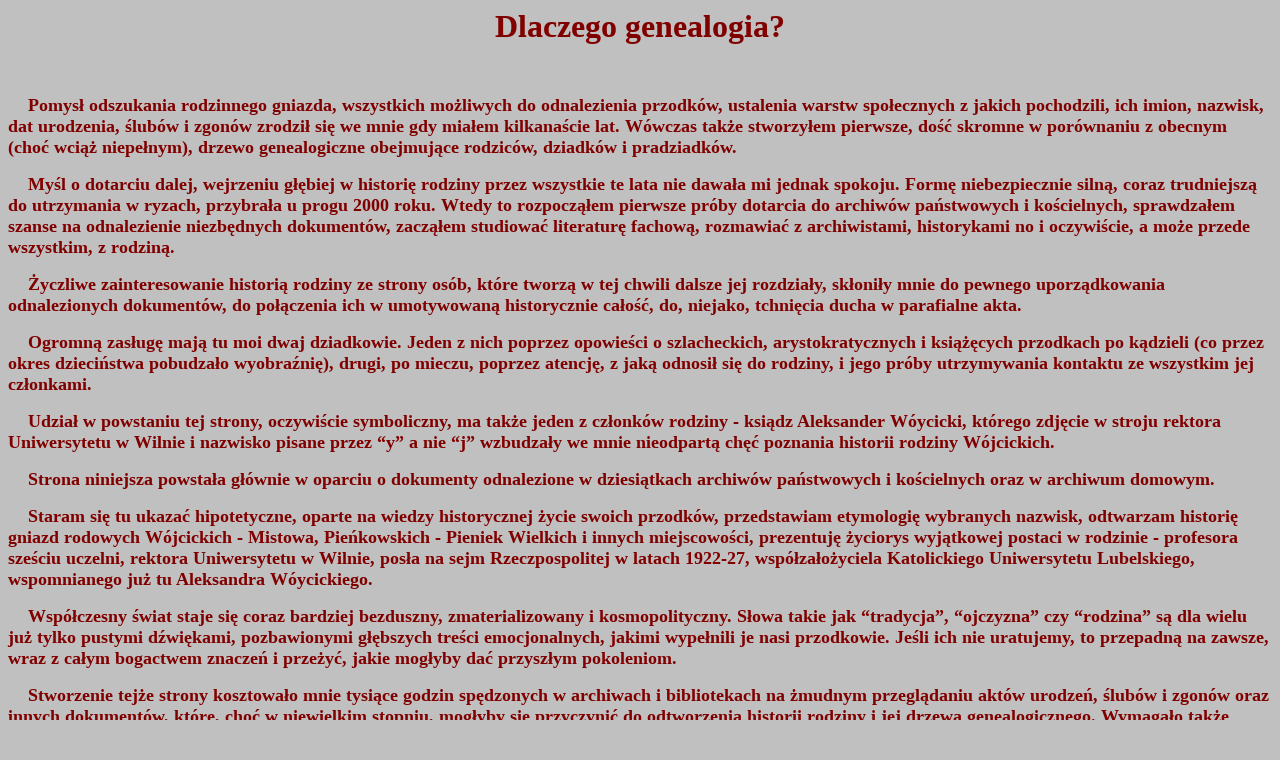

--- FILE ---
content_type: text/html
request_url: https://wojciccy.net/dlaczego.htm
body_size: 6313
content:
<html>

<head>
<!-- Global site tag (gtag.js) - Google Analytics -->
<script async src="https://www.googletagmanager.com/gtag/js?id=UA-149300587-1"></script>
<script>
  window.dataLayer = window.dataLayer || [];
  function gtag(){dataLayer.push(arguments);}
  gtag('js', new Date());

  gtag('config', 'UA-149300587-1');
</script>
<meta http-equiv="Content-Type"
content="text/html; charset=windows-1250">
<meta name="GENERATOR" content="Microsoft FrontPage 12.0">
<title>dlaczego</title>
</head>

<body bgcolor="#C0C0C0">

<p align="center"><font color="#800000" size="6" face="Garamond"><strong>Dlaczego
genealogia?</strong></font></p>

<p><font color="#800000" face="Garamond"></font>&nbsp;</p>

<p><font color="#800000" size="4" face="Garamond"><strong>   
Pomysł odszukania rodzinnego gniazda, wszystkich możliwych do
odnalezienia przodków, ustalenia warstw społecznych z jakich
pochodzili, ich imion, nazwisk, dat urodzenia, ślubów i zgonów
zrodził się we mnie gdy miałem kilkanaście lat. Wówczas
także stworzyłem pierwsze, dość skromne w porównaniu z
obecnym (choć wciąż niepełnym), drzewo genealogiczne
obejmujące rodziców, dziadków i pradziadków.</strong></font></p>

<p><font color="#800000" size="4" face="Garamond"><strong>   
Myśl o dotarciu dalej, wejrzeniu głębiej w historię rodziny
przez wszystkie te lata nie dawała mi jednak spokoju. Formę
niebezpiecznie silną, coraz trudniejszą do utrzymania w ryzach,
przybrała u progu 2000 roku. Wtedy to rozpocząłem pierwsze
próby dotarcia do archiwów państwowych i kościelnych,
sprawdzałem szanse na odnalezienie niezbędnych dokumentów,
zacząłem studiować literaturę fachową, rozmawiać z
archiwistami, historykami no i oczywiście, a może przede
wszystkim, z rodziną.</strong></font></p>

<p><font color="#800000" size="4" face="Garamond"><strong>   
Życzliwe zainteresowanie historią rodziny ze strony osób,
które tworzą w tej chwili dalsze jej rozdziały, skłoniły
mnie do pewnego uporządkowania odnalezionych dokumentów, do
połączenia ich w umotywowaną historycznie całość, do,
niejako, tchnięcia ducha w parafialne akta.</strong></font></p>

<p><font color="#800000" size="4" face="Garamond"><strong>   
Ogromną zasługę mają tu moi dwaj dziadkowie. Jeden z nich
poprzez opowieści o szlacheckich, arystokratycznych i
książęcych przodkach po kądzieli (co przez okres dzieciństwa
pobudzało wyobraźnię), drugi, po mieczu, poprzez atencję, z
jaką odnosił się do rodziny, i jego próby utrzymywania
kontaktu ze wszystkim jej członkami. </strong></font></p>

<p><font color="#800000" size="4" face="Garamond"><strong>   
Udział w powstaniu tej strony, oczywiście symboliczny, ma
także jeden z członków rodziny - ksiądz Aleksander Wóycicki,
którego zdjęcie w stroju rektora Uniwersytetu w Wilnie i
nazwisko pisane przez “y” a nie “j” wzbudzały we mnie
nieodpartą chęć poznania historii rodziny Wójcickich.</strong></font></p>

<p><font color="#800000" size="4" face="Garamond"><strong>   
Strona niniejsza powstała głównie w oparciu o dokumenty
odnalezione w dziesiątkach archiwów państwowych i kościelnych
oraz w archiwum domowym.</strong></font><strong> </strong></p>

<p><font color="#800000" size="4" face="Garamond"><strong>   
Staram się tu ukazać hipotetyczne, oparte na wiedzy
historycznej życie swoich przodków, przedstawiam etymologię
wybranych nazwisk, odtwarzam historię gniazd rodowych
Wójcickich - Mistowa, Pieńkowskich - Pieniek Wielkich i innych
miejscowości, prezentuję życiorys wyjątkowej postaci w
rodzinie - profesora sześciu uczelni, rektora Uniwersytetu w
Wilnie, posła na sejm Rzeczpospolitej w latach 1922-27,
współzałożyciela Katolickiego Uniwersytetu Lubelskiego,
wspomnianego już tu Aleksandra Wóycickiego.</strong></font></p>

<p><font color="#800000" size="4" face="Garamond"><strong>   
Współczesny świat staje się coraz bardziej bezduszny,
zmaterializowany i kosmopolityczny. Słowa takie jak
“tradycja”, “ojczyzna” czy “rodzina” są dla wielu
już tylko pustymi dźwiękami, pozbawionymi głębszych treści
emocjonalnych, jakimi wypełnili je nasi przodkowie. Jeśli ich
nie uratujemy, to przepadną na zawsze, wraz z całym bogactwem
znaczeń i przeżyć, jakie mogłyby dać przyszłym pokoleniom.</strong></font><strong>
</strong></p>

<p><font color="#800000" size="4" face="Garamond"><strong>   
Stworzenie tejże strony kosztowało mnie tysiące godzin
spędzonych w archiwach i bibliotekach na żmudnym przeglądaniu
aktów urodzeń, ślubów i zgonów oraz innych dokumentów,
które, choć w niewielkim stopniu, mogłyby się przyczynić do
odtworzenia historii rodziny i jej drzewa genealogicznego.
Wymagało także spędzenia setek godzin na rozmowach z rodziną,
historykami i wieloma innymi osobami, które mają ogromny
udział w powstaniu tej strony. Przejechałem tysiące
kilometrów, wysłałem kilkaset listów, tradycyjnych i
elektronicznych, przejrzałem tysiące stron w internecie,
przeczytałem wiele książek. Nakład pracy ogromny ale i tak
niewspólmierny do efektu, jaki dzięki temu udało się uzyskać.</strong></font></p>

<p><font color="#800000" size="4" face="Garamond"><strong>   
Dzięki prowadzeniu poszukiwań genealogicznych poznałem wielu
krewnych : zarówno tych z rodziny całkiem bliskiej, o których
wiedziałem, że istnieją, ale nigdy ich nie poznałem, a także
tych, którzy nic nie wiedzieli o moim istnieniu, podobnie jak i
ja o ich. Udało mi się odnowić wiele kontaktów, odszukać za
granicą rodzinę z którą nie korespondowano od dziesiątków
lat, odnaleźć także tych jej członków, którzy nie mówią
już dzisiaj po polsku. Były radość, łzy wzruszenia i
zdziwienie, że rodzina może być tak rozległa, i że tyle
osób tworzyło jej historię.</strong></font></p>

<p><font color="#800000" size="4" face="Garamond"><strong>   
Nieczęsto bowiem zastanawiamy się ileż osób musiało dać
życie kolejnym, byśmy mogli przyjść na świat. Zwykle znamy
co najwyżej pradziadków, rzadko – prapradziadków.
Uświadomienie sobie, że w każdym kolejnym pokoleniu liczba
przodków zwiększa się dwukrotnie i że w 6 pokoleniu
powinniśmy znać ich 32, a w 12 – 2048 wielu przyprawia o
zawrót głowy. Potęguje się on jeszcze bardziej wtedy, gdy
można dziesiątki pradziadków i prababć obejrzeć w graficznym
schemacie tworzącym drzewo genealogiczne. Okazuje się, że
nazwisk jest zbyt wiele, by je zapamiętać. Zbyt wiele
miejscowości i zbyt wiele dat.</strong></font></p>

<p><font color="#800000" size="4" face="Garamond"><strong>   
O tym, że rodzina to więcej niż tylko najbliższe ciotki,
stryjenki, wujowie i stryjowie mogli przekonać się wszyscy ci,
którzy w sierpniu dwutysięcznego roku wzięli udział w,
zorganizowanym po raz pierwszy na taka skalę, zjeździe
rodzinnym, który odbył się w sąsiadującej z Mistowem -
Leontynie. Dwie moje ciocie – Jadwiga Bartnicka i Jadwiga
Dymowska (obie z domu Wójcickie) postanowiły wykorzystać moje
poszukiwania jako pretekst do realizacji jakże szlachetnego celu
- odnowienia rodzinnych więzi. W zjeździe wzięło udział
ponad sto osób. Wspólny posiłek poprzedziła msza święta w
intencji rodziny – msza szczególna, bo koncelebrowana w nowo
erygowanej parafii w Mistowie. Wieś-gniazdo rodziny Wójcickich,
która dotąd (od ponad pięciuset lat) należała do parafii
mińskiej, stała się u progu trzeciego tysiąclecia siedzibą
niezależnej parafii pod wezwaniem Matki Boskiej Fatimskiej.
Zjazd rodzinny miał więc wyjątkowy charakter, w wyjątkowym
miejscu i wyjątkowych okolicznościach. Rozmowom i wspomnieniom
nie było końca. Podobnie rzecz miała się podczas zjazdu
zorganizowanego rok później – w nowym roku pierwszego
tysiąclecia i w roku w którym przypadło stulecie przyjęcia
święceń kapłańskich przez księdza Aleksandra Wójcickiego.</strong></font></p>

<p><font color="#800000" size="4" face="Garamond"><strong>   
Tego typu uroczystości są doskonałą okazją do tego, by
poznać historię rodziny. W sposób znaczący uzupełniają ją
jednak poszukiwania genealogiczne. Pozwalają one często
zrozumieć zachowania poszczególnych członków familii. Czasem
potwierdzają ( brzmiące nieprawdopodobnie) ustne przekazy
rodzinne, często jednak ujawniają tajemnice, które dziadkowie
woleliby zabrać do grobu.</strong></font></p>

<p><font color="#800000" size="4" face="Garamond"><strong>   
Jaka by nie była odkrywana przez nas prawda historyczna,
wzbogaca ona naszą wiedzę. Powoduje, że stajemy się bardziej
świadomi, wyrozumiali, często bardziej tolerancyjni i – autor
nie zawaha się użyć tego słowa – lepsi.</strong></font><strong>
</strong></p>

<p><font color="#800000" size="4" face="Garamond"><strong>   
Prześledzenie historii rodziny i czasów w jakich żyli jej
poszczególni przodkowie, uświadamia nam bogactwo odziedziczonej
po nich kultury. Pozwala poznać ich zwyczaje, przekonać się
jacy byli i jak żyli. Potop Szwedzki nie będzie już tylko
wydarzeniem historycznym z podręcznika, ale wydarzeniem które
zmusiło naszą rodziną do, dajmy na to, przeniesienia się z
północnej w południową część kraju. Powstanie Listopadowe
okaże się natomiast nie tylko nieudanym zrywem
narodowowyzwoleńczym, ale wspaniałą próbą przeciwstawienia
się zaborcom, w której bohatersko walczył jeden z naszych
pradziadków. Inaczej odbieramy historię – innego znaczenia
nabiera słowo rodzina. Okazuje się, że nie jest nią te kilka
czy kilkadziesiąt osób, które częściej bądź rzadziej
widujemy podczas różnego rodzaju uroczystości, ale mogą nią
być nasi sąsiedzi, a czasami niemal całe społeczności
niewielkich miejscowości o których nigdy wcześniej żeśmy nie
słyszeli.</strong></font></p>

<p><font color="#800000" size="4" face="Garamond"><strong>   
Badanie własnych korzeni to pasja, która uzależnia – być
może dlatego, że przypomina niejednokrotnie policyjne śledztwo
i stawia przed genealogiem coraz to nowe wyzwania. Czasami
odnalezienie kolejnych przodków wymaga jedynie przejrzenia
ksiąg metrykalnych, bywa jednak i tak, że trzeba umiejętnie
kojarzyć dziesiątki szczątkowych informacji, danych i dat,
poszukiwać jakichkolwiek śladów i mozolnie łączyć je w
całość. Kiedy zawodzą dokumenty historyczne zgromadzone w
archiwach państwowych i kościelnych, bo albo nie są pełne
albo, co gorsza, nie ma ich w ogóle – wówczas warto
spróbować odnaleźć osoby noszące nazwiska naszych przodków.
Nieocenione okazują się wtedy internet i książki telefoniczne.</strong></font></p>

<p><font color="#800000" size="4" face="Garamond"><strong>   
Osoby noszące nazwiska takie jakie nosili nasi przodkowie nie
muszą oczywiście okazać się naszą rodziną. Może się
jednak zdarzyć, że będą oni z nami skoligaceni i to bardziej
niż mogłoby się to na początku wydawać.</strong></font><strong>
</strong></p>

<p><font color="#800000" size="4" face="Garamond"><strong>   
Podczas poszukiwań przodków swojej mamy noszących nazwisko
Tauzowski próbowałem odnaleźć żyjących na całym świecie
członków tej rodziny. Musiałem ich odnaleźć, gdyż zdawali
się wówczas jedyną nadzieją na wyjaśnienie tego, gdzie
rodzili się przodkowie jednej z moich praprababek. Nie mogłem
tego wyjaśnić sam, ponieważ księgi w parafii z której
rodzina Tauzowskich miała pochodzić - spłonęły. Okazało
się, że osób noszących nazwisko Tauzowski jest w Polsce
około pięćdziesięciu (na świecie nie udało się odnaleźć
żadnej). Z tej liczby znałem tylko – i to z opowiadań –
jedną. Kolejni członkowie rodziny Tauzowskich próbując pomóc
swemu dalekiemu kuzynowi skontaktowali mnie z pewnym rodzeństwem,
którego babka nosiła interesujące mnie nazwisko. Po
sporządzeniu przez rodzeństwo drzewa genealogicznego i
skonfrontowaniu z moimi danymi okazało się, że wszyscy
Tauzowscy żyjący dziś w Polsce pochodzą z jednego gniazda, i
że ich przodkowie są jednocześnie moimi przodkami. Co więcej
– okazało się, że rodzeństwo otrzymało od swojej babki
sygnet z herbem rodzinnym i mającą około dwustu lat
porcelanową figurkę Matki Boskiej, która towarzyszyła
rodzinie podczas zesłania na Sybir. Wśród mojej rodziny nie
przetrwała nawet pamięć o tego typu pamiątkach. Trzeba dodać,
ze wśród rodziny Tauzowskich tylko potomkowie jednego z braci
zachowali w ustnych przekazach wspomnienie o siostrze braci
Tauzowskich – pozostali nawet o niej nie wiedzieli. Co więcej
- podczas dalszych poszukiwań okazało się, że moja prababka
miała jeszcze trzy siostry. Jak widać więc różnie toczą
się rodzinne losy, a pamięć bywa bardzo krótka. Ponadto
odnalezieni potomkowie Tauzowskich nie zdawali sobie sprawy z
tego, że mają ze mną więcej wspólnych przodków z racji tego,
że żona ich pradziadka Tauzowskiego nosiła nazwisko Plucińska
i była siostrą Plucińskiego który ożenił się z moją
prababką – Tauzowską ( przypadków takich były zresztą
notabene cztery – czworo z rodzeństwa Tauzowskich związało
swe losy z czworgiem rodzeństwa Plucińskich przez co rodzice
całej ósemki są wspólnymi przodkami i moimi i rozsianych po
Polsce Tauzowskich i części potomków rodziny Plucińskich).</strong></font></p>

<p><font color="#800000" size="4" face="Garamond"><strong>   
Przykład ten, być może nieco zawiły (ale jak mógłby być
inny, skoro dotyczy tak skomplikowanej w wyniku upływu czasu
historii rodzinnej) pokazuje z jednej strony jak ciekawych
odkryć możemy dokonać poszukując naszych korzeni. Z drugiej
jednak uświadamia nam, że czasami wystarczą trzy, cztery
pokolenia by osoby mające wspólnych pradziadków przestały
mieć pojęcie o swoim istnieniu. Wojna, przypadki losowe,
migracje – to zjawiska które sprawiają, że ludzie blisko
spokrewnieni zaczynają o sobie zapominać. Dziś nie ma czasu na
kultywowanie tradycji, rodzinne spotkania, odwiedziny, wspólne
wyjazdy i wakacje. Najbliższą rodziną okazują się rodzice,
mąż czy żona, dzieci i ich małżonkowie, bracia i siostry,
ewentualnie rodzice synowej czy zięcia. Rodzinny krąg zaczyna
się zawężać. Ścisłe kontakty utrzymuje się z garstką jej
członków, okolicznościowe pocztówki na święta śle kolejnej
garstce. Co jest przyczyną - brak czasu i pieniędzy, czy też
zanikanie pewnych wartości, których jeszcze tak niedawno
zazdroszczono nam (choć skrycie) na zachodzie, gdzie dzieci
ciotecznej siostry są już tylko rodziną kuzynki, a czasu
brakuje na spotkania z rodzicami czy dziećmi? </strong></font></p>

<p><font color="#800000" size="4" face="Garamond"><strong>   
Tej zgubnej tendencji do zacierania tradycji i więzów krwi
mówię stanowcze nie. Wyrazem tego sprzeciwu jest niniejsza
strona.</strong></font></p>

<p><font color="#800000" size="4" face="Garamond"><strong>   
Człowiek powinien bowiem wiedzieć skąd pochodzi, bo nie może
być znikąd.</strong></font></p>

<p><font color="#800000" face="Garamond"></font>&nbsp;</p>

<p align="center"><font color="#800000" size="4" face="Garamond"><strong>Marek
Piotr Wójcicki </strong></font></p>

<p><font color="#800000" face="Garamond"></font>&nbsp;</p>

<p>&nbsp;</p>

<p>&nbsp;</p>

<p>&nbsp;</p>

<p>&nbsp;</p>

<p>&nbsp;</p>

<p>&nbsp;</p>

<p>&nbsp;</p>

<p>&nbsp;</p>

<p>&nbsp;</p>

<p>&nbsp;</p>

<p>&nbsp;</p>

<p>&nbsp;</p>

<p>&nbsp;</p>
</body>
</html>
